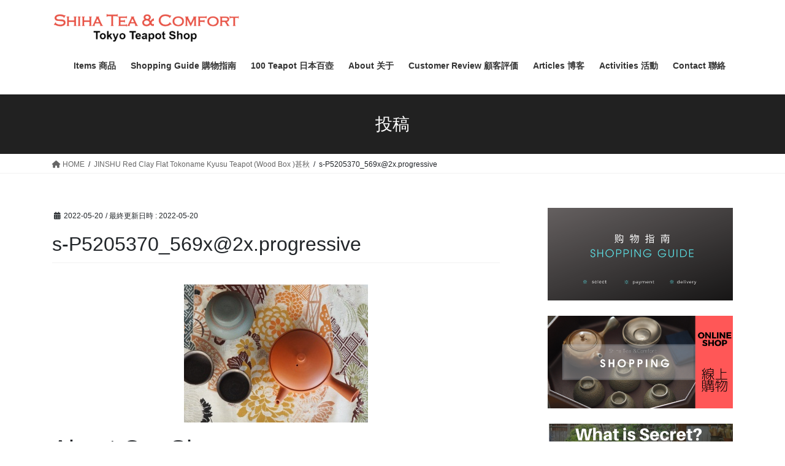

--- FILE ---
content_type: text/html; charset=UTF-8
request_url: https://shihateacomfort.com/jinshu-red-clay-4/s-p5205370_569x2x-progressive/
body_size: 17971
content:
<!DOCTYPE html>
<html dir="ltr" lang="ja" prefix="og: https://ogp.me/ns#">
<head>
<meta charset="utf-8">
<meta http-equiv="X-UA-Compatible" content="IE=edge">
<meta name="viewport" content="width=device-width, initial-scale=1">

<title>s-P5205370_569x@2x.progressive | SHIHA TEAPOT SHOP - Japanese Kyusu Teapot</title>
<style>
#wpadminbar #wp-admin-bar-wccp_free_top_button .ab-icon:before {
	content: "\f160";
	color: #02CA02;
	top: 3px;
}
#wpadminbar #wp-admin-bar-wccp_free_top_button .ab-icon {
	transform: rotate(45deg);
}
</style>
	<style>img:is([sizes="auto" i], [sizes^="auto," i]) { contain-intrinsic-size: 3000px 1500px }</style>
	
		<!-- All in One SEO 4.9.3 - aioseo.com -->
	<meta name="robots" content="max-image-preview:large" />
	<meta name="author" content="SJkana"/>
	<meta name="google-site-verification" content="TPWOJ2HF2MsuIl8a2SrTB8ddUVdamR901MqM4c4o3sA" />
	<meta name="p:domain_verify" content="23d13a24e0b362a88d64469f3dc4f4fc" />
	<link rel="canonical" href="https://shihateacomfort.com/jinshu-red-clay-4/s-p5205370_569x2x-progressive/" />
	<meta name="generator" content="All in One SEO (AIOSEO) 4.9.3" />
		<meta property="og:locale" content="ja_JP" />
		<meta property="og:site_name" content="SHIHA TEAPOT SHOP - Japanese Kyusu Teapot | High-End Japanese Handmade Kyusu Teapot - TOKYO, JAPAN" />
		<meta property="og:type" content="article" />
		<meta property="og:title" content="s-P5205370_569x@2x.progressive | SHIHA TEAPOT SHOP - Japanese Kyusu Teapot" />
		<meta property="og:url" content="https://shihateacomfort.com/jinshu-red-clay-4/s-p5205370_569x2x-progressive/" />
		<meta property="article:published_time" content="2022-05-20T09:11:40+00:00" />
		<meta property="article:modified_time" content="2022-05-20T09:11:40+00:00" />
		<meta name="twitter:card" content="summary" />
		<meta name="twitter:title" content="s-P5205370_569x@2x.progressive | SHIHA TEAPOT SHOP - Japanese Kyusu Teapot" />
		<script type="application/ld+json" class="aioseo-schema">
			{"@context":"https:\/\/schema.org","@graph":[{"@type":"BreadcrumbList","@id":"https:\/\/shihateacomfort.com\/jinshu-red-clay-4\/s-p5205370_569x2x-progressive\/#breadcrumblist","itemListElement":[{"@type":"ListItem","@id":"https:\/\/shihateacomfort.com#listItem","position":1,"name":"Home","item":"https:\/\/shihateacomfort.com","nextItem":{"@type":"ListItem","@id":"https:\/\/shihateacomfort.com\/jinshu-red-clay-4\/s-p5205370_569x2x-progressive\/#listItem","name":"s-P5205370_569x@2x.progressive"}},{"@type":"ListItem","@id":"https:\/\/shihateacomfort.com\/jinshu-red-clay-4\/s-p5205370_569x2x-progressive\/#listItem","position":2,"name":"s-P5205370_569x@2x.progressive","previousItem":{"@type":"ListItem","@id":"https:\/\/shihateacomfort.com#listItem","name":"Home"}}]},{"@type":"ItemPage","@id":"https:\/\/shihateacomfort.com\/jinshu-red-clay-4\/s-p5205370_569x2x-progressive\/#itempage","url":"https:\/\/shihateacomfort.com\/jinshu-red-clay-4\/s-p5205370_569x2x-progressive\/","name":"s-P5205370_569x@2x.progressive | SHIHA TEAPOT SHOP - Japanese Kyusu Teapot","inLanguage":"ja","isPartOf":{"@id":"https:\/\/shihateacomfort.com\/#website"},"breadcrumb":{"@id":"https:\/\/shihateacomfort.com\/jinshu-red-clay-4\/s-p5205370_569x2x-progressive\/#breadcrumblist"},"author":{"@id":"https:\/\/shihateacomfort.com\/author\/kana\/#author"},"creator":{"@id":"https:\/\/shihateacomfort.com\/author\/kana\/#author"},"datePublished":"2022-05-20T18:11:40+09:00","dateModified":"2022-05-20T18:11:40+09:00"},{"@type":"Organization","@id":"https:\/\/shihateacomfort.com\/#organization","name":"SHIHA TEAPOT SHOP - Japanese Kyusu Teapot","description":"High-End Japanese Handmade Kyusu Teapot - TOKYO, JAPAN","url":"https:\/\/shihateacomfort.com\/"},{"@type":"Person","@id":"https:\/\/shihateacomfort.com\/author\/kana\/#author","url":"https:\/\/shihateacomfort.com\/author\/kana\/","name":"SJkana"},{"@type":"WebSite","@id":"https:\/\/shihateacomfort.com\/#website","url":"https:\/\/shihateacomfort.com\/","name":"SHIHA TEAPOT SHOP - Japanese Kyusu Teapot","description":"High-End Japanese Handmade Kyusu Teapot - TOKYO, JAPAN","inLanguage":"ja","publisher":{"@id":"https:\/\/shihateacomfort.com\/#organization"}}]}
		</script>
		<!-- All in One SEO -->

<link rel="alternate" type="application/rss+xml" title="SHIHA TEAPOT SHOP - Japanese Kyusu Teapot &raquo; フィード" href="https://shihateacomfort.com/feed/" />
<link rel="alternate" type="application/rss+xml" title="SHIHA TEAPOT SHOP - Japanese Kyusu Teapot &raquo; コメントフィード" href="https://shihateacomfort.com/comments/feed/" />
<script type="text/javascript" id="wpp-js" src="https://shihateacomfort.com/wp-content/plugins/wordpress-popular-posts/assets/js/wpp.min.js?ver=7.3.6" data-sampling="0" data-sampling-rate="100" data-api-url="https://shihateacomfort.com/wp-json/wordpress-popular-posts" data-post-id="26670" data-token="af4a778c13" data-lang="0" data-debug="0"></script>
<meta name="description" content="" /><script type="text/javascript">
/* <![CDATA[ */
window._wpemojiSettings = {"baseUrl":"https:\/\/s.w.org\/images\/core\/emoji\/16.0.1\/72x72\/","ext":".png","svgUrl":"https:\/\/s.w.org\/images\/core\/emoji\/16.0.1\/svg\/","svgExt":".svg","source":{"concatemoji":"https:\/\/shihateacomfort.com\/wp-includes\/js\/wp-emoji-release.min.js?ver=6.8.3"}};
/*! This file is auto-generated */
!function(s,n){var o,i,e;function c(e){try{var t={supportTests:e,timestamp:(new Date).valueOf()};sessionStorage.setItem(o,JSON.stringify(t))}catch(e){}}function p(e,t,n){e.clearRect(0,0,e.canvas.width,e.canvas.height),e.fillText(t,0,0);var t=new Uint32Array(e.getImageData(0,0,e.canvas.width,e.canvas.height).data),a=(e.clearRect(0,0,e.canvas.width,e.canvas.height),e.fillText(n,0,0),new Uint32Array(e.getImageData(0,0,e.canvas.width,e.canvas.height).data));return t.every(function(e,t){return e===a[t]})}function u(e,t){e.clearRect(0,0,e.canvas.width,e.canvas.height),e.fillText(t,0,0);for(var n=e.getImageData(16,16,1,1),a=0;a<n.data.length;a++)if(0!==n.data[a])return!1;return!0}function f(e,t,n,a){switch(t){case"flag":return n(e,"\ud83c\udff3\ufe0f\u200d\u26a7\ufe0f","\ud83c\udff3\ufe0f\u200b\u26a7\ufe0f")?!1:!n(e,"\ud83c\udde8\ud83c\uddf6","\ud83c\udde8\u200b\ud83c\uddf6")&&!n(e,"\ud83c\udff4\udb40\udc67\udb40\udc62\udb40\udc65\udb40\udc6e\udb40\udc67\udb40\udc7f","\ud83c\udff4\u200b\udb40\udc67\u200b\udb40\udc62\u200b\udb40\udc65\u200b\udb40\udc6e\u200b\udb40\udc67\u200b\udb40\udc7f");case"emoji":return!a(e,"\ud83e\udedf")}return!1}function g(e,t,n,a){var r="undefined"!=typeof WorkerGlobalScope&&self instanceof WorkerGlobalScope?new OffscreenCanvas(300,150):s.createElement("canvas"),o=r.getContext("2d",{willReadFrequently:!0}),i=(o.textBaseline="top",o.font="600 32px Arial",{});return e.forEach(function(e){i[e]=t(o,e,n,a)}),i}function t(e){var t=s.createElement("script");t.src=e,t.defer=!0,s.head.appendChild(t)}"undefined"!=typeof Promise&&(o="wpEmojiSettingsSupports",i=["flag","emoji"],n.supports={everything:!0,everythingExceptFlag:!0},e=new Promise(function(e){s.addEventListener("DOMContentLoaded",e,{once:!0})}),new Promise(function(t){var n=function(){try{var e=JSON.parse(sessionStorage.getItem(o));if("object"==typeof e&&"number"==typeof e.timestamp&&(new Date).valueOf()<e.timestamp+604800&&"object"==typeof e.supportTests)return e.supportTests}catch(e){}return null}();if(!n){if("undefined"!=typeof Worker&&"undefined"!=typeof OffscreenCanvas&&"undefined"!=typeof URL&&URL.createObjectURL&&"undefined"!=typeof Blob)try{var e="postMessage("+g.toString()+"("+[JSON.stringify(i),f.toString(),p.toString(),u.toString()].join(",")+"));",a=new Blob([e],{type:"text/javascript"}),r=new Worker(URL.createObjectURL(a),{name:"wpTestEmojiSupports"});return void(r.onmessage=function(e){c(n=e.data),r.terminate(),t(n)})}catch(e){}c(n=g(i,f,p,u))}t(n)}).then(function(e){for(var t in e)n.supports[t]=e[t],n.supports.everything=n.supports.everything&&n.supports[t],"flag"!==t&&(n.supports.everythingExceptFlag=n.supports.everythingExceptFlag&&n.supports[t]);n.supports.everythingExceptFlag=n.supports.everythingExceptFlag&&!n.supports.flag,n.DOMReady=!1,n.readyCallback=function(){n.DOMReady=!0}}).then(function(){return e}).then(function(){var e;n.supports.everything||(n.readyCallback(),(e=n.source||{}).concatemoji?t(e.concatemoji):e.wpemoji&&e.twemoji&&(t(e.twemoji),t(e.wpemoji)))}))}((window,document),window._wpemojiSettings);
/* ]]> */
</script>
<link rel='stylesheet' id='vkExUnit_common_style-css' href='https://shihateacomfort.com/wp-content/plugins/vk-all-in-one-expansion-unit/assets/css/vkExUnit_style.css?ver=9.113.0.1' type='text/css' media='all' />
<style id='vkExUnit_common_style-inline-css' type='text/css'>
:root {--ver_page_top_button_url:url(https://shihateacomfort.com/wp-content/plugins/vk-all-in-one-expansion-unit/assets/images/to-top-btn-icon.svg);}@font-face {font-weight: normal;font-style: normal;font-family: "vk_sns";src: url("https://shihateacomfort.com/wp-content/plugins/vk-all-in-one-expansion-unit/inc/sns/icons/fonts/vk_sns.eot?-bq20cj");src: url("https://shihateacomfort.com/wp-content/plugins/vk-all-in-one-expansion-unit/inc/sns/icons/fonts/vk_sns.eot?#iefix-bq20cj") format("embedded-opentype"),url("https://shihateacomfort.com/wp-content/plugins/vk-all-in-one-expansion-unit/inc/sns/icons/fonts/vk_sns.woff?-bq20cj") format("woff"),url("https://shihateacomfort.com/wp-content/plugins/vk-all-in-one-expansion-unit/inc/sns/icons/fonts/vk_sns.ttf?-bq20cj") format("truetype"),url("https://shihateacomfort.com/wp-content/plugins/vk-all-in-one-expansion-unit/inc/sns/icons/fonts/vk_sns.svg?-bq20cj#vk_sns") format("svg");}
.veu_promotion-alert__content--text {border: 1px solid rgba(0,0,0,0.125);padding: 0.5em 1em;border-radius: var(--vk-size-radius);margin-bottom: var(--vk-margin-block-bottom);font-size: 0.875rem;}/* Alert Content部分に段落タグを入れた場合に最後の段落の余白を0にする */.veu_promotion-alert__content--text p:last-of-type{margin-bottom:0;margin-top: 0;}
</style>
<style id='wp-emoji-styles-inline-css' type='text/css'>

	img.wp-smiley, img.emoji {
		display: inline !important;
		border: none !important;
		box-shadow: none !important;
		height: 1em !important;
		width: 1em !important;
		margin: 0 0.07em !important;
		vertical-align: -0.1em !important;
		background: none !important;
		padding: 0 !important;
	}
</style>
<link rel='stylesheet' id='wp-block-library-css' href='https://shihateacomfort.com/wp-includes/css/dist/block-library/style.min.css?ver=6.8.3' type='text/css' media='all' />
<style id='classic-theme-styles-inline-css' type='text/css'>
/*! This file is auto-generated */
.wp-block-button__link{color:#fff;background-color:#32373c;border-radius:9999px;box-shadow:none;text-decoration:none;padding:calc(.667em + 2px) calc(1.333em + 2px);font-size:1.125em}.wp-block-file__button{background:#32373c;color:#fff;text-decoration:none}
</style>
<link rel='stylesheet' id='aioseo/css/src/vue/standalone/blocks/table-of-contents/global.scss-css' href='https://shihateacomfort.com/wp-content/plugins/all-in-one-seo-pack/dist/Lite/assets/css/table-of-contents/global.e90f6d47.css?ver=4.9.3' type='text/css' media='all' />
<style id='global-styles-inline-css' type='text/css'>
:root{--wp--preset--aspect-ratio--square: 1;--wp--preset--aspect-ratio--4-3: 4/3;--wp--preset--aspect-ratio--3-4: 3/4;--wp--preset--aspect-ratio--3-2: 3/2;--wp--preset--aspect-ratio--2-3: 2/3;--wp--preset--aspect-ratio--16-9: 16/9;--wp--preset--aspect-ratio--9-16: 9/16;--wp--preset--color--black: #000000;--wp--preset--color--cyan-bluish-gray: #abb8c3;--wp--preset--color--white: #ffffff;--wp--preset--color--pale-pink: #f78da7;--wp--preset--color--vivid-red: #cf2e2e;--wp--preset--color--luminous-vivid-orange: #ff6900;--wp--preset--color--luminous-vivid-amber: #fcb900;--wp--preset--color--light-green-cyan: #7bdcb5;--wp--preset--color--vivid-green-cyan: #00d084;--wp--preset--color--pale-cyan-blue: #8ed1fc;--wp--preset--color--vivid-cyan-blue: #0693e3;--wp--preset--color--vivid-purple: #9b51e0;--wp--preset--gradient--vivid-cyan-blue-to-vivid-purple: linear-gradient(135deg,rgba(6,147,227,1) 0%,rgb(155,81,224) 100%);--wp--preset--gradient--light-green-cyan-to-vivid-green-cyan: linear-gradient(135deg,rgb(122,220,180) 0%,rgb(0,208,130) 100%);--wp--preset--gradient--luminous-vivid-amber-to-luminous-vivid-orange: linear-gradient(135deg,rgba(252,185,0,1) 0%,rgba(255,105,0,1) 100%);--wp--preset--gradient--luminous-vivid-orange-to-vivid-red: linear-gradient(135deg,rgba(255,105,0,1) 0%,rgb(207,46,46) 100%);--wp--preset--gradient--very-light-gray-to-cyan-bluish-gray: linear-gradient(135deg,rgb(238,238,238) 0%,rgb(169,184,195) 100%);--wp--preset--gradient--cool-to-warm-spectrum: linear-gradient(135deg,rgb(74,234,220) 0%,rgb(151,120,209) 20%,rgb(207,42,186) 40%,rgb(238,44,130) 60%,rgb(251,105,98) 80%,rgb(254,248,76) 100%);--wp--preset--gradient--blush-light-purple: linear-gradient(135deg,rgb(255,206,236) 0%,rgb(152,150,240) 100%);--wp--preset--gradient--blush-bordeaux: linear-gradient(135deg,rgb(254,205,165) 0%,rgb(254,45,45) 50%,rgb(107,0,62) 100%);--wp--preset--gradient--luminous-dusk: linear-gradient(135deg,rgb(255,203,112) 0%,rgb(199,81,192) 50%,rgb(65,88,208) 100%);--wp--preset--gradient--pale-ocean: linear-gradient(135deg,rgb(255,245,203) 0%,rgb(182,227,212) 50%,rgb(51,167,181) 100%);--wp--preset--gradient--electric-grass: linear-gradient(135deg,rgb(202,248,128) 0%,rgb(113,206,126) 100%);--wp--preset--gradient--midnight: linear-gradient(135deg,rgb(2,3,129) 0%,rgb(40,116,252) 100%);--wp--preset--font-size--small: 13px;--wp--preset--font-size--medium: 20px;--wp--preset--font-size--large: 36px;--wp--preset--font-size--x-large: 42px;--wp--preset--spacing--20: 0.44rem;--wp--preset--spacing--30: 0.67rem;--wp--preset--spacing--40: 1rem;--wp--preset--spacing--50: 1.5rem;--wp--preset--spacing--60: 2.25rem;--wp--preset--spacing--70: 3.38rem;--wp--preset--spacing--80: 5.06rem;--wp--preset--shadow--natural: 6px 6px 9px rgba(0, 0, 0, 0.2);--wp--preset--shadow--deep: 12px 12px 50px rgba(0, 0, 0, 0.4);--wp--preset--shadow--sharp: 6px 6px 0px rgba(0, 0, 0, 0.2);--wp--preset--shadow--outlined: 6px 6px 0px -3px rgba(255, 255, 255, 1), 6px 6px rgba(0, 0, 0, 1);--wp--preset--shadow--crisp: 6px 6px 0px rgba(0, 0, 0, 1);}:where(.is-layout-flex){gap: 0.5em;}:where(.is-layout-grid){gap: 0.5em;}body .is-layout-flex{display: flex;}.is-layout-flex{flex-wrap: wrap;align-items: center;}.is-layout-flex > :is(*, div){margin: 0;}body .is-layout-grid{display: grid;}.is-layout-grid > :is(*, div){margin: 0;}:where(.wp-block-columns.is-layout-flex){gap: 2em;}:where(.wp-block-columns.is-layout-grid){gap: 2em;}:where(.wp-block-post-template.is-layout-flex){gap: 1.25em;}:where(.wp-block-post-template.is-layout-grid){gap: 1.25em;}.has-black-color{color: var(--wp--preset--color--black) !important;}.has-cyan-bluish-gray-color{color: var(--wp--preset--color--cyan-bluish-gray) !important;}.has-white-color{color: var(--wp--preset--color--white) !important;}.has-pale-pink-color{color: var(--wp--preset--color--pale-pink) !important;}.has-vivid-red-color{color: var(--wp--preset--color--vivid-red) !important;}.has-luminous-vivid-orange-color{color: var(--wp--preset--color--luminous-vivid-orange) !important;}.has-luminous-vivid-amber-color{color: var(--wp--preset--color--luminous-vivid-amber) !important;}.has-light-green-cyan-color{color: var(--wp--preset--color--light-green-cyan) !important;}.has-vivid-green-cyan-color{color: var(--wp--preset--color--vivid-green-cyan) !important;}.has-pale-cyan-blue-color{color: var(--wp--preset--color--pale-cyan-blue) !important;}.has-vivid-cyan-blue-color{color: var(--wp--preset--color--vivid-cyan-blue) !important;}.has-vivid-purple-color{color: var(--wp--preset--color--vivid-purple) !important;}.has-black-background-color{background-color: var(--wp--preset--color--black) !important;}.has-cyan-bluish-gray-background-color{background-color: var(--wp--preset--color--cyan-bluish-gray) !important;}.has-white-background-color{background-color: var(--wp--preset--color--white) !important;}.has-pale-pink-background-color{background-color: var(--wp--preset--color--pale-pink) !important;}.has-vivid-red-background-color{background-color: var(--wp--preset--color--vivid-red) !important;}.has-luminous-vivid-orange-background-color{background-color: var(--wp--preset--color--luminous-vivid-orange) !important;}.has-luminous-vivid-amber-background-color{background-color: var(--wp--preset--color--luminous-vivid-amber) !important;}.has-light-green-cyan-background-color{background-color: var(--wp--preset--color--light-green-cyan) !important;}.has-vivid-green-cyan-background-color{background-color: var(--wp--preset--color--vivid-green-cyan) !important;}.has-pale-cyan-blue-background-color{background-color: var(--wp--preset--color--pale-cyan-blue) !important;}.has-vivid-cyan-blue-background-color{background-color: var(--wp--preset--color--vivid-cyan-blue) !important;}.has-vivid-purple-background-color{background-color: var(--wp--preset--color--vivid-purple) !important;}.has-black-border-color{border-color: var(--wp--preset--color--black) !important;}.has-cyan-bluish-gray-border-color{border-color: var(--wp--preset--color--cyan-bluish-gray) !important;}.has-white-border-color{border-color: var(--wp--preset--color--white) !important;}.has-pale-pink-border-color{border-color: var(--wp--preset--color--pale-pink) !important;}.has-vivid-red-border-color{border-color: var(--wp--preset--color--vivid-red) !important;}.has-luminous-vivid-orange-border-color{border-color: var(--wp--preset--color--luminous-vivid-orange) !important;}.has-luminous-vivid-amber-border-color{border-color: var(--wp--preset--color--luminous-vivid-amber) !important;}.has-light-green-cyan-border-color{border-color: var(--wp--preset--color--light-green-cyan) !important;}.has-vivid-green-cyan-border-color{border-color: var(--wp--preset--color--vivid-green-cyan) !important;}.has-pale-cyan-blue-border-color{border-color: var(--wp--preset--color--pale-cyan-blue) !important;}.has-vivid-cyan-blue-border-color{border-color: var(--wp--preset--color--vivid-cyan-blue) !important;}.has-vivid-purple-border-color{border-color: var(--wp--preset--color--vivid-purple) !important;}.has-vivid-cyan-blue-to-vivid-purple-gradient-background{background: var(--wp--preset--gradient--vivid-cyan-blue-to-vivid-purple) !important;}.has-light-green-cyan-to-vivid-green-cyan-gradient-background{background: var(--wp--preset--gradient--light-green-cyan-to-vivid-green-cyan) !important;}.has-luminous-vivid-amber-to-luminous-vivid-orange-gradient-background{background: var(--wp--preset--gradient--luminous-vivid-amber-to-luminous-vivid-orange) !important;}.has-luminous-vivid-orange-to-vivid-red-gradient-background{background: var(--wp--preset--gradient--luminous-vivid-orange-to-vivid-red) !important;}.has-very-light-gray-to-cyan-bluish-gray-gradient-background{background: var(--wp--preset--gradient--very-light-gray-to-cyan-bluish-gray) !important;}.has-cool-to-warm-spectrum-gradient-background{background: var(--wp--preset--gradient--cool-to-warm-spectrum) !important;}.has-blush-light-purple-gradient-background{background: var(--wp--preset--gradient--blush-light-purple) !important;}.has-blush-bordeaux-gradient-background{background: var(--wp--preset--gradient--blush-bordeaux) !important;}.has-luminous-dusk-gradient-background{background: var(--wp--preset--gradient--luminous-dusk) !important;}.has-pale-ocean-gradient-background{background: var(--wp--preset--gradient--pale-ocean) !important;}.has-electric-grass-gradient-background{background: var(--wp--preset--gradient--electric-grass) !important;}.has-midnight-gradient-background{background: var(--wp--preset--gradient--midnight) !important;}.has-small-font-size{font-size: var(--wp--preset--font-size--small) !important;}.has-medium-font-size{font-size: var(--wp--preset--font-size--medium) !important;}.has-large-font-size{font-size: var(--wp--preset--font-size--large) !important;}.has-x-large-font-size{font-size: var(--wp--preset--font-size--x-large) !important;}
:where(.wp-block-post-template.is-layout-flex){gap: 1.25em;}:where(.wp-block-post-template.is-layout-grid){gap: 1.25em;}
:where(.wp-block-columns.is-layout-flex){gap: 2em;}:where(.wp-block-columns.is-layout-grid){gap: 2em;}
:root :where(.wp-block-pullquote){font-size: 1.5em;line-height: 1.6;}
</style>
<link rel='stylesheet' id='contact-form-7-css' href='https://shihateacomfort.com/wp-content/plugins/contact-form-7/includes/css/styles.css?ver=6.1.4' type='text/css' media='all' />
<link rel='stylesheet' id='searchandfilter-css' href='http://shihateacomfort.com/wp-content/plugins/search-filter/style.css?ver=1' type='text/css' media='all' />
<link rel='stylesheet' id='toc-screen-css' href='https://shihateacomfort.com/wp-content/plugins/table-of-contents-plus/screen.min.css?ver=2408' type='text/css' media='all' />
<link rel='stylesheet' id='wordpress-popular-posts-css-css' href='https://shihateacomfort.com/wp-content/plugins/wordpress-popular-posts/assets/css/wpp.css?ver=7.3.6' type='text/css' media='all' />
<link rel='stylesheet' id='bootstrap-4-style-css' href='https://shihateacomfort.com/wp-content/themes/lightning/_g2/library/bootstrap-4/css/bootstrap.min.css?ver=4.5.0' type='text/css' media='all' />
<link rel='stylesheet' id='lightning-common-style-css' href='https://shihateacomfort.com/wp-content/themes/lightning/_g2/assets/css/common.css?ver=15.9.0' type='text/css' media='all' />
<style id='lightning-common-style-inline-css' type='text/css'>
/* vk-mobile-nav */:root {--vk-mobile-nav-menu-btn-bg-src: url("https://shihateacomfort.com/wp-content/themes/lightning/_g2/inc/vk-mobile-nav/package//images/vk-menu-btn-black.svg");--vk-mobile-nav-menu-btn-close-bg-src: url("https://shihateacomfort.com/wp-content/themes/lightning/_g2/inc/vk-mobile-nav/package//images/vk-menu-close-black.svg");--vk-menu-acc-icon-open-black-bg-src: url("https://shihateacomfort.com/wp-content/themes/lightning/_g2/inc/vk-mobile-nav/package//images/vk-menu-acc-icon-open-black.svg");--vk-menu-acc-icon-open-white-bg-src: url("https://shihateacomfort.com/wp-content/themes/lightning/_g2/inc/vk-mobile-nav/package//images/vk-menu-acc-icon-open-white.svg");--vk-menu-acc-icon-close-black-bg-src: url("https://shihateacomfort.com/wp-content/themes/lightning/_g2/inc/vk-mobile-nav/package//images/vk-menu-close-black.svg");--vk-menu-acc-icon-close-white-bg-src: url("https://shihateacomfort.com/wp-content/themes/lightning/_g2/inc/vk-mobile-nav/package//images/vk-menu-close-white.svg");}
</style>
<link rel='stylesheet' id='lightning-design-style-css' href='https://shihateacomfort.com/wp-content/themes/lightning/_g2/design-skin/origin2/css/style.css?ver=15.9.0' type='text/css' media='all' />
<style id='lightning-design-style-inline-css' type='text/css'>
:root {--color-key:#212121;--wp--preset--color--vk-color-primary:#212121;--color-key-dark:#058247;}
/* ltg common custom */:root {--vk-menu-acc-btn-border-color:#333;--vk-color-primary:#212121;--vk-color-primary-dark:#058247;--vk-color-primary-vivid:#242424;--color-key:#212121;--wp--preset--color--vk-color-primary:#212121;--color-key-dark:#058247;}.veu_color_txt_key { color:#058247 ; }.veu_color_bg_key { background-color:#058247 ; }.veu_color_border_key { border-color:#058247 ; }.btn-default { border-color:#212121;color:#212121;}.btn-default:focus,.btn-default:hover { border-color:#212121;background-color: #212121; }.wp-block-search__button,.btn-primary { background-color:#212121;border-color:#058247; }.wp-block-search__button:focus,.wp-block-search__button:hover,.btn-primary:not(:disabled):not(.disabled):active,.btn-primary:focus,.btn-primary:hover { background-color:#058247;border-color:#212121; }.btn-outline-primary { color : #212121 ; border-color:#212121; }.btn-outline-primary:not(:disabled):not(.disabled):active,.btn-outline-primary:focus,.btn-outline-primary:hover { color : #fff; background-color:#212121;border-color:#058247; }a { color:#337ab7; }
.tagcloud a:before { font-family: "Font Awesome 5 Free";content: "\f02b";font-weight: bold; }
.media .media-body .media-heading a:hover { color:#212121; }@media (min-width: 768px){.gMenu > li:before,.gMenu > li.menu-item-has-children::after { border-bottom-color:#058247 }.gMenu li li { background-color:#058247 }.gMenu li li a:hover { background-color:#212121; }} /* @media (min-width: 768px) */.page-header { background-color:#212121; }h2,.mainSection-title { border-top-color:#212121; }h3:after,.subSection-title:after { border-bottom-color:#212121; }ul.page-numbers li span.page-numbers.current,.page-link dl .post-page-numbers.current { background-color:#212121; }.pager li > a { border-color:#212121;color:#212121;}.pager li > a:hover { background-color:#212121;color:#fff;}.siteFooter { border-top-color:#212121; }dt { border-left-color:#212121; }:root {--g_nav_main_acc_icon_open_url:url(https://shihateacomfort.com/wp-content/themes/lightning/_g2/inc/vk-mobile-nav/package/images/vk-menu-acc-icon-open-black.svg);--g_nav_main_acc_icon_close_url: url(https://shihateacomfort.com/wp-content/themes/lightning/_g2/inc/vk-mobile-nav/package/images/vk-menu-close-black.svg);--g_nav_sub_acc_icon_open_url: url(https://shihateacomfort.com/wp-content/themes/lightning/_g2/inc/vk-mobile-nav/package/images/vk-menu-acc-icon-open-white.svg);--g_nav_sub_acc_icon_close_url: url(https://shihateacomfort.com/wp-content/themes/lightning/_g2/inc/vk-mobile-nav/package/images/vk-menu-close-white.svg);}
</style>
<link rel='stylesheet' id='veu-cta-css' href='https://shihateacomfort.com/wp-content/plugins/vk-all-in-one-expansion-unit/inc/call-to-action/package/assets/css/style.css?ver=9.113.0.1' type='text/css' media='all' />
<link rel='stylesheet' id='lightning-theme-style-css' href='https://shihateacomfort.com/wp-content/themes/lightning/style.css?ver=15.9.0' type='text/css' media='all' />
<link rel='stylesheet' id='vk-font-awesome-css' href='https://shihateacomfort.com/wp-content/themes/lightning/vendor/vektor-inc/font-awesome-versions/src/versions/6/css/all.min.css?ver=6.1.0' type='text/css' media='all' />
<script type="text/javascript" id="iw-no-right-click-js-extra">
/* <![CDATA[ */
var IwNRCargs = {"rightclick":"Y","draganddrop":"Y"};
/* ]]> */
</script>
<script type="text/javascript" src="https://shihateacomfort.com/wp-content/plugins/image-watermark/js/no-right-click.js?ver=1.7.2" id="iw-no-right-click-js"></script>
<script type="text/javascript" src="https://shihateacomfort.com/wp-includes/js/jquery/jquery.min.js?ver=3.7.1" id="jquery-core-js"></script>
<script type="text/javascript" src="https://shihateacomfort.com/wp-includes/js/jquery/jquery-migrate.min.js?ver=3.4.1" id="jquery-migrate-js"></script>
<link rel="https://api.w.org/" href="https://shihateacomfort.com/wp-json/" /><link rel="alternate" title="JSON" type="application/json" href="https://shihateacomfort.com/wp-json/wp/v2/media/26670" /><link rel="EditURI" type="application/rsd+xml" title="RSD" href="https://shihateacomfort.com/xmlrpc.php?rsd" />
<meta name="generator" content="WordPress 6.8.3" />
<link rel='shortlink' href='https://shihateacomfort.com/?p=26670' />
<link rel="alternate" title="oEmbed (JSON)" type="application/json+oembed" href="https://shihateacomfort.com/wp-json/oembed/1.0/embed?url=https%3A%2F%2Fshihateacomfort.com%2Fjinshu-red-clay-4%2Fs-p5205370_569x2x-progressive%2F" />
<link rel="alternate" title="oEmbed (XML)" type="text/xml+oembed" href="https://shihateacomfort.com/wp-json/oembed/1.0/embed?url=https%3A%2F%2Fshihateacomfort.com%2Fjinshu-red-clay-4%2Fs-p5205370_569x2x-progressive%2F&#038;format=xml" />
	<link rel="preconnect" href="https://fonts.googleapis.com">
	<link rel="preconnect" href="https://fonts.gstatic.com">
	<link href='https://fonts.googleapis.com/css2?display=swap&family=Montserrat' rel='stylesheet'><script id="wpcp_disable_selection" type="text/javascript">
var image_save_msg='You are not allowed to save images!';
	var no_menu_msg='Context Menu disabled!';
	var smessage = "Content is protected";

function disableEnterKey(e)
{
	var elemtype = e.target.tagName;
	
	elemtype = elemtype.toUpperCase();
	
	if (elemtype == "TEXT" || elemtype == "TEXTAREA" || elemtype == "INPUT" || elemtype == "PASSWORD" || elemtype == "SELECT" || elemtype == "OPTION" || elemtype == "EMBED")
	{
		elemtype = 'TEXT';
	}
	
	if (e.ctrlKey){
     var key;
     if(window.event)
          key = window.event.keyCode;     //IE
     else
          key = e.which;     //firefox (97)
    //if (key != 17) alert(key);
     if (elemtype!= 'TEXT' && (key == 97 || key == 65 || key == 67 || key == 99 || key == 88 || key == 120 || key == 26 || key == 85  || key == 86 || key == 83 || key == 43 || key == 73))
     {
		if(wccp_free_iscontenteditable(e)) return true;
		show_wpcp_message('You are not allowed to copy content or view source');
		return false;
     }else
     	return true;
     }
}


/*For contenteditable tags*/
function wccp_free_iscontenteditable(e)
{
	var e = e || window.event; // also there is no e.target property in IE. instead IE uses window.event.srcElement
  	
	var target = e.target || e.srcElement;

	var elemtype = e.target.nodeName;
	
	elemtype = elemtype.toUpperCase();
	
	var iscontenteditable = "false";
		
	if(typeof target.getAttribute!="undefined" ) iscontenteditable = target.getAttribute("contenteditable"); // Return true or false as string
	
	var iscontenteditable2 = false;
	
	if(typeof target.isContentEditable!="undefined" ) iscontenteditable2 = target.isContentEditable; // Return true or false as boolean

	if(target.parentElement.isContentEditable) iscontenteditable2 = true;
	
	if (iscontenteditable == "true" || iscontenteditable2 == true)
	{
		if(typeof target.style!="undefined" ) target.style.cursor = "text";
		
		return true;
	}
}

////////////////////////////////////
function disable_copy(e)
{	
	var e = e || window.event; // also there is no e.target property in IE. instead IE uses window.event.srcElement
	
	var elemtype = e.target.tagName;
	
	elemtype = elemtype.toUpperCase();
	
	if (elemtype == "TEXT" || elemtype == "TEXTAREA" || elemtype == "INPUT" || elemtype == "PASSWORD" || elemtype == "SELECT" || elemtype == "OPTION" || elemtype == "EMBED")
	{
		elemtype = 'TEXT';
	}
	
	if(wccp_free_iscontenteditable(e)) return true;
	
	var isSafari = /Safari/.test(navigator.userAgent) && /Apple Computer/.test(navigator.vendor);
	
	var checker_IMG = '';
	if (elemtype == "IMG" && checker_IMG == 'checked' && e.detail >= 2) {show_wpcp_message(alertMsg_IMG);return false;}
	if (elemtype != "TEXT")
	{
		if (smessage !== "" && e.detail == 2)
			show_wpcp_message(smessage);
		
		if (isSafari)
			return true;
		else
			return false;
	}	
}

//////////////////////////////////////////
function disable_copy_ie()
{
	var e = e || window.event;
	var elemtype = window.event.srcElement.nodeName;
	elemtype = elemtype.toUpperCase();
	if(wccp_free_iscontenteditable(e)) return true;
	if (elemtype == "IMG") {show_wpcp_message(alertMsg_IMG);return false;}
	if (elemtype != "TEXT" && elemtype != "TEXTAREA" && elemtype != "INPUT" && elemtype != "PASSWORD" && elemtype != "SELECT" && elemtype != "OPTION" && elemtype != "EMBED")
	{
		return false;
	}
}	
function reEnable()
{
	return true;
}
document.onkeydown = disableEnterKey;
document.onselectstart = disable_copy_ie;
if(navigator.userAgent.indexOf('MSIE')==-1)
{
	document.onmousedown = disable_copy;
	document.onclick = reEnable;
}
function disableSelection(target)
{
    //For IE This code will work
    if (typeof target.onselectstart!="undefined")
    target.onselectstart = disable_copy_ie;
    
    //For Firefox This code will work
    else if (typeof target.style.MozUserSelect!="undefined")
    {target.style.MozUserSelect="none";}
    
    //All other  (ie: Opera) This code will work
    else
    target.onmousedown=function(){return false}
    target.style.cursor = "default";
}
//Calling the JS function directly just after body load
window.onload = function(){disableSelection(document.body);};

//////////////////special for safari Start////////////////
var onlongtouch;
var timer;
var touchduration = 1000; //length of time we want the user to touch before we do something

var elemtype = "";
function touchstart(e) {
	var e = e || window.event;
  // also there is no e.target property in IE.
  // instead IE uses window.event.srcElement
  	var target = e.target || e.srcElement;
	
	elemtype = window.event.srcElement.nodeName;
	
	elemtype = elemtype.toUpperCase();
	
	if(!wccp_pro_is_passive()) e.preventDefault();
	if (!timer) {
		timer = setTimeout(onlongtouch, touchduration);
	}
}

function touchend() {
    //stops short touches from firing the event
    if (timer) {
        clearTimeout(timer);
        timer = null;
    }
	onlongtouch();
}

onlongtouch = function(e) { //this will clear the current selection if anything selected
	
	if (elemtype != "TEXT" && elemtype != "TEXTAREA" && elemtype != "INPUT" && elemtype != "PASSWORD" && elemtype != "SELECT" && elemtype != "EMBED" && elemtype != "OPTION")	
	{
		if (window.getSelection) {
			if (window.getSelection().empty) {  // Chrome
			window.getSelection().empty();
			} else if (window.getSelection().removeAllRanges) {  // Firefox
			window.getSelection().removeAllRanges();
			}
		} else if (document.selection) {  // IE?
			document.selection.empty();
		}
		return false;
	}
};

document.addEventListener("DOMContentLoaded", function(event) { 
    window.addEventListener("touchstart", touchstart, false);
    window.addEventListener("touchend", touchend, false);
});

function wccp_pro_is_passive() {

  var cold = false,
  hike = function() {};

  try {
	  const object1 = {};
  var aid = Object.defineProperty(object1, 'passive', {
  get() {cold = true}
  });
  window.addEventListener('test', hike, aid);
  window.removeEventListener('test', hike, aid);
  } catch (e) {}

  return cold;
}
/*special for safari End*/
</script>
<script id="wpcp_disable_Right_Click" type="text/javascript">
document.ondragstart = function() { return false;}
	function nocontext(e) {
	   return false;
	}
	document.oncontextmenu = nocontext;
</script>
<style>
.unselectable
{
-moz-user-select:none;
-webkit-user-select:none;
cursor: default;
}
html
{
-webkit-touch-callout: none;
-webkit-user-select: none;
-khtml-user-select: none;
-moz-user-select: none;
-ms-user-select: none;
user-select: none;
-webkit-tap-highlight-color: rgba(0,0,0,0);
}
</style>
<script id="wpcp_css_disable_selection" type="text/javascript">
var e = document.getElementsByTagName('body')[0];
if(e)
{
	e.setAttribute('unselectable',"on");
}
</script>
            <style id="wpp-loading-animation-styles">@-webkit-keyframes bgslide{from{background-position-x:0}to{background-position-x:-200%}}@keyframes bgslide{from{background-position-x:0}to{background-position-x:-200%}}.wpp-widget-block-placeholder,.wpp-shortcode-placeholder{margin:0 auto;width:60px;height:3px;background:#dd3737;background:linear-gradient(90deg,#dd3737 0%,#571313 10%,#dd3737 100%);background-size:200% auto;border-radius:3px;-webkit-animation:bgslide 1s infinite linear;animation:bgslide 1s infinite linear}</style>
            <style id="lightning-color-custom-for-plugins" type="text/css">/* ltg theme common */.color_key_bg,.color_key_bg_hover:hover{background-color: #212121;}.color_key_txt,.color_key_txt_hover:hover{color: #212121;}.color_key_border,.color_key_border_hover:hover{border-color: #212121;}.color_key_dark_bg,.color_key_dark_bg_hover:hover{background-color: #058247;}.color_key_dark_txt,.color_key_dark_txt_hover:hover{color: #058247;}.color_key_dark_border,.color_key_dark_border_hover:hover{border-color: #058247;}</style><link rel="icon" href="https://shihateacomfort.com/wp-content/uploads/2016/12/cropped-p7285590-32x32.jpg" sizes="32x32" />
<link rel="icon" href="https://shihateacomfort.com/wp-content/uploads/2016/12/cropped-p7285590-192x192.jpg" sizes="192x192" />
<link rel="apple-touch-icon" href="https://shihateacomfort.com/wp-content/uploads/2016/12/cropped-p7285590-180x180.jpg" />
<meta name="msapplication-TileImage" content="https://shihateacomfort.com/wp-content/uploads/2016/12/cropped-p7285590-270x270.jpg" />
		<style type="text/css" id="wp-custom-css">
			.postNextPrev {
    display: none;
}
		</style>
			<style id="egf-frontend-styles" type="text/css">
		h1 {font-family: 'Century Gothic', sans-serif;font-style: normal;font-weight: 400;} p {font-family: 'Montserrat', sans-serif;font-style: normal;font-weight: 400;} h2 {font-family: 'Century Gothic', sans-serif;font-style: normal;font-weight: 400;} h3 {font-family: 'Century Gothic', sans-serif;font-style: normal;font-weight: 400;} h4 {} h5 {} h6 {} 	</style>
	<!-- [ VK All in One Expansion Unit Article Structure Data ] --><script type="application/ld+json">{"@context":"https://schema.org/","@type":"Article","headline":"s-P5205370_569x@2x.progressive","image":"","datePublished":"2022-05-20T18:11:40+09:00","dateModified":"2022-05-20T18:11:40+09:00","author":{"@type":"","name":"SJkana","url":"https://shihateacomfort.com/","sameAs":""}}</script><!-- [ / VK All in One Expansion Unit Article Structure Data ] -->
</head>
<body class="attachment wp-singular attachment-template-default single single-attachment postid-26670 attachmentid-26670 attachment-jpeg wp-theme-lightning unselectable bootstrap4 device-pc fa_v6_css post-name-s-p5205370_569x2x-progressive post-type-attachment">
<a class="skip-link screen-reader-text" href="#main">コンテンツへスキップ</a>
<a class="skip-link screen-reader-text" href="#vk-mobile-nav">ナビゲーションに移動</a>
<header class="siteHeader">
		<div class="container siteHeadContainer">
		<div class="navbar-header">
						<p class="navbar-brand siteHeader_logo">
			<a href="https://shihateacomfort.com/">
				<span><img src="https://shihateacomfort.com/wp-content/uploads/2018/07/Shiha-Tea-logo2.png" alt="SHIHA TEAPOT SHOP - Japanese Kyusu Teapot" /></span>
			</a>
			</p>
					</div>

					<div id="gMenu_outer" class="gMenu_outer">
				<nav class="menu-hamburger-up-container"><ul id="menu-hamburger-up" class="menu gMenu vk-menu-acc"><li id="menu-item-6313" class="menu-item menu-item-type-post_type menu-item-object-page"><a href="https://shihateacomfort.com/itemforsale/"><strong class="gMenu_name">Items 商品</strong></a></li>
<li id="menu-item-6312" class="menu-item menu-item-type-post_type menu-item-object-page"><a href="https://shihateacomfort.com/shopping-guide/"><strong class="gMenu_name">Shopping Guide 購物指南</strong></a></li>
<li id="menu-item-6314" class="menu-item menu-item-type-post_type menu-item-object-page"><a href="https://shihateacomfort.com/100japaneseteapot/"><strong class="gMenu_name">100 Teapot 日本百壺</strong></a></li>
<li id="menu-item-6316" class="menu-item menu-item-type-post_type menu-item-object-page"><a href="https://shihateacomfort.com/aboutus/"><strong class="gMenu_name">About 关于</strong></a></li>
<li id="menu-item-23579" class="menu-item menu-item-type-post_type menu-item-object-page"><a href="https://shihateacomfort.com/customermessage/"><strong class="gMenu_name">Customer Review 顧客評価</strong></a></li>
<li id="menu-item-6317" class="menu-item menu-item-type-post_type menu-item-object-page"><a href="https://shihateacomfort.com/blog/"><strong class="gMenu_name">Articles 博客</strong></a></li>
<li id="menu-item-7168" class="menu-item menu-item-type-post_type menu-item-object-page"><a href="https://shihateacomfort.com/activities/"><strong class="gMenu_name">Activities 活動</strong></a></li>
<li id="menu-item-6315" class="menu-item menu-item-type-post_type menu-item-object-page"><a href="https://shihateacomfort.com/contactform/"><strong class="gMenu_name">Contact 聯絡</strong></a></li>
</ul></nav>			</div>
			</div>
	</header>

<div class="section page-header"><div class="container"><div class="row"><div class="col-md-12">
<div class="page-header_pageTitle">
投稿</div>
</div></div></div></div><!-- [ /.page-header ] -->


<!-- [ .breadSection ] --><div class="section breadSection"><div class="container"><div class="row"><ol class="breadcrumb" itemscope itemtype="https://schema.org/BreadcrumbList"><li id="panHome" itemprop="itemListElement" itemscope itemtype="http://schema.org/ListItem"><a itemprop="item" href="https://shihateacomfort.com/"><span itemprop="name"><i class="fa fa-home"></i> HOME</span></a><meta itemprop="position" content="1" /></li><li itemprop="itemListElement" itemscope itemtype="http://schema.org/ListItem"><a itemprop="item" href="https://shihateacomfort.com/jinshu-red-clay-4/"><span itemprop="name">JINSHU Red Clay Flat Tokoname Kyusu Teapot (Wood Box )甚秋</span></a><meta itemprop="position" content="2" /></li><li><span>s-P5205370_569x@2x.progressive</span><meta itemprop="position" content="3" /></li></ol></div></div></div><!-- [ /.breadSection ] -->

<div class="section siteContent">
<div class="container">
<div class="row">

	<div class="col mainSection mainSection-col-two baseSection vk_posts-mainSection" id="main" role="main">
				<article id="post-26670" class="entry entry-full post-26670 attachment type-attachment status-inherit hentry">

	
	
		<header class="entry-header">
			<div class="entry-meta">


<span class="published entry-meta_items">2022-05-20</span>

<span class="entry-meta_items entry-meta_updated">/ 最終更新日時 : <span class="updated">2022-05-20</span></span>


	
	<span class="vcard author entry-meta_items entry-meta_items_author entry-meta_hidden"><span class="fn">SJkana</span></span>




</div>
				<h1 class="entry-title">
											s-P5205370_569x@2x.progressive									</h1>
		</header>

	
	
	<div class="entry-body">
				<p class="attachment"><a href='https://shihateacomfort.com/wp-content/uploads/2022/05/s-P5205370_569x@2x.progressive.jpg'><img fetchpriority="high" decoding="async" width="300" height="225" src="https://shihateacomfort.com/wp-content/uploads/2022/05/s-P5205370_569x@2x.progressive-300x225.jpg" class="attachment-medium size-medium" alt="" srcset="https://shihateacomfort.com/wp-content/uploads/2022/05/s-P5205370_569x@2x.progressive-300x225.jpg 300w, https://shihateacomfort.com/wp-content/uploads/2022/05/s-P5205370_569x@2x.progressive-768x576.jpg 768w, https://shihateacomfort.com/wp-content/uploads/2022/05/s-P5205370_569x@2x.progressive.jpg 800w" sizes="(max-width: 300px) 100vw, 300px" /></a></p>
<section class="veu_cta" id="veu_cta-7073"><h1 class="cta_title">About Our Shop</h1><div class="cta_body"><div class="cta_body_image cta_body_image_center"><a href="https://shihateapot.com" target="_blank"><img width="1024" height="683" src="https://shihateacomfort.com/wp-content/uploads/2019/09/1200-800-SHIHA-TEAPOT-SHOP-1024x683.png" class="attachment-large size-large" alt="" srcset="https://shihateacomfort.com/wp-content/uploads/2019/09/1200-800-SHIHA-TEAPOT-SHOP-1024x683.png 1024w, https://shihateacomfort.com/wp-content/uploads/2019/09/1200-800-SHIHA-TEAPOT-SHOP-300x200.png 300w, https://shihateacomfort.com/wp-content/uploads/2019/09/1200-800-SHIHA-TEAPOT-SHOP-768x512.png 768w, https://shihateacomfort.com/wp-content/uploads/2019/09/1200-800-SHIHA-TEAPOT-SHOP.png 1200w" sizes="(max-width: 1024px) 100vw, 1024px" /></a></div><div class="cta_body_txt image_exist"></div></div><!-- [ /.vkExUnit_cta_body ] --></section>			</div>

	
	
	
	
		<div class="entry-footer">

			
		</div><!-- [ /.entry-footer ] -->
	
	
			
	
		
		
		
		
	
	
</article><!-- [ /#post-26670 ] -->

			</div><!-- [ /.mainSection ] -->

			<div class="col subSection sideSection sideSection-col-two baseSection">
						<aside class="widget widget_vkexunit_banner" id="vkexunit_banner-25"><a href="https://shihateacomfort.com/shopping-guide/" class="veu_banner" ><img src="https://shihateacomfort.com/wp-content/uploads/2019/09/CNShopping-GUIDE.png" alt="SHOPPING GUIDE" /></a></aside><aside class="widget widget_vkexunit_banner" id="vkexunit_banner-11"><a href="https://shihateapot.com/" class="veu_banner" ><img src="https://shihateacomfort.com/wp-content/uploads/2020/02/線上購物.png" alt="SHOPPING" /></a></aside><aside class="widget widget_gtranslate" id="gtranslate-7"><div class="gtranslate_wrapper" id="gt-wrapper-12763267"></div></aside><aside class="widget widget_vkexunit_banner" id="vkexunit_banner-61"><a href="https://shihateacomfort.com/shiha-tokoname" class="veu_banner" ><img src="https://shihateacomfort.com/wp-content/uploads/2020/08/Over-50000-JPY-USD465のコピーのコピーのコピーのコピー-2.png" alt="" /></a></aside><aside class="widget widget_search" id="search-3"><h1 class="widget-title subSection-title">Keyword Search</h1><form role="search" method="get" id="searchform" class="searchform" action="https://shihateacomfort.com/">
				<div>
					<label class="screen-reader-text" for="s">検索:</label>
					<input type="text" value="" name="s" id="s" />
					<input type="submit" id="searchsubmit" value="検索" />
				</div>
			</form></aside><aside class="widget widget_tag_cloud" id="tag_cloud-6"><h1 class="widget-title subSection-title">Articles</h1><div class="tagcloud"><a href="https://shihateacomfort.com/category/about-tea/" class="tag-cloud-link tag-link-16 tag-link-position-1" style="font-size: 10pt;">About Tea 談茶</a>
<a href="https://shihateacomfort.com/category/artistcollection/" class="tag-cloud-link tag-link-114 tag-link-position-2" style="font-size: 10pt;">Artsit Collection 作家作品集</a>
<a href="https://shihateacomfort.com/category/customer-message/" class="tag-cloud-link tag-link-15 tag-link-position-3" style="font-size: 10pt;">Customer Message顧客評価</a>
<a href="https://shihateacomfort.com/category/item-for-sale/" class="tag-cloud-link tag-link-71 tag-link-position-4" style="font-size: 10pt;">Item for sale商品</a>
<a href="https://shihateacomfort.com/category/news/" class="tag-cloud-link tag-link-55 tag-link-position-5" style="font-size: 10pt;">News新聞</a>
<a href="https://shihateacomfort.com/category/seminar/" class="tag-cloud-link tag-link-12 tag-link-position-6" style="font-size: 10pt;">Seminar/Activity 講座/活動</a>
<a href="https://shihateacomfort.com/category/culture-exchange/" class="tag-cloud-link tag-link-17 tag-link-position-7" style="font-size: 10pt;">Tea Culture Exchange 茶与文化交流</a>
<a href="https://shihateacomfort.com/category/tip-of-teapot/" class="tag-cloud-link tag-link-59 tag-link-position-8" style="font-size: 10pt;">Tip of Teapot知識</a></div>
</aside><aside class="widget widget_vkexunit_post_list" id="vkexunit_post_list-6"><div class="veu_postList pt_0"><h1 class="widget-title subSection-title">Latest Post</h1><div class="postList postList_miniThumb">
<div class="postList_item" id="post-35514">
				<div class="postList_thumbnail">
		<a href="https://shihateacomfort.com/soukou-leaves/">
			<img width="150" height="150" src="https://shihateacomfort.com/wp-content/uploads/2025/12/imgi_13_s-PC189170_800x800-150x150.jpg" class="attachment-thumbnail size-thumbnail wp-post-image" alt="" decoding="async" loading="lazy" />		</a>
		</div><!-- [ /.postList_thumbnail ] -->
		<div class="postList_body">
		<div class="postList_title entry-title"><a href="https://shihateacomfort.com/soukou-leaves/">A teapot craftsman devoted 40–50 years of his life exclusively to making teapots</a></div><div class="published postList_date postList_meta_items">2025-12-19</div>	</div><!-- [ /.postList_body ] -->
</div>
		
<div class="postList_item" id="post-35503">
				<div class="postList_thumbnail">
		<a href="https://shihateacomfort.com/taniagawa-seizan/">
			<img width="150" height="150" src="https://shihateacomfort.com/wp-content/uploads/2025/12/s-PC129076-150x150.jpg" class="attachment-thumbnail size-thumbnail wp-post-image" alt="" decoding="async" loading="lazy" />		</a>
		</div><!-- [ /.postList_thumbnail ] -->
		<div class="postList_body">
		<div class="postList_title entry-title"><a href="https://shihateacomfort.com/taniagawa-seizan/">Taniagawa Seizan Tokoname Mixed Clay Kyusu Teapot</a></div><div class="published postList_date postList_meta_items">2025-12-16</div>	</div><!-- [ /.postList_body ] -->
</div>
		
<div class="postList_item" id="post-35496">
				<div class="postList_thumbnail">
		<a href="https://shihateacomfort.com/yusen-crab-50/">
			<img width="150" height="150" src="https://shihateacomfort.com/wp-content/uploads/2025/12/s-PC018875-150x150.jpg" class="attachment-thumbnail size-thumbnail wp-post-image" alt="" decoding="async" loading="lazy" />		</a>
		</div><!-- [ /.postList_thumbnail ] -->
		<div class="postList_body">
		<div class="postList_title entry-title"><a href="https://shihateacomfort.com/yusen-crab-50/">Vintage YUSEN, I HOUHIN White Clay Red Crab 50 years 初代友仙</a></div><div class="published postList_date postList_meta_items">2025-12-03</div>	</div><!-- [ /.postList_body ] -->
</div>
		</div></div></aside><aside class="widget widget_vkexunit_banner" id="vkexunit_banner-15"><a href="https://shihateacomfort.com/teapot-basic/" class="veu_banner" ><img src="https://shihateacomfort.com/wp-content/uploads/2020/06/Shopping-GUIDEのコピーのコピー-3.png" alt="BASIC KNOWLEDGE" /></a></aside><aside class="widget widget_vkexunit_banner" id="vkexunit_banner-21"><a href="https://shihateacomfort.com/100japaneseteapot/" class="veu_banner" ><img src="https://shihateacomfort.com/wp-content/uploads/2019/08/100-Japanese-teapots-Gallery-2.png" alt="100 TEAPOTS" /></a></aside><aside class="widget widget_vkexunit_banner" id="vkexunit_banner-35"><a href="https://shihateacomfort.com/activities/" class="veu_banner" ><img src="https://shihateacomfort.com/wp-content/uploads/2020/02/Seminars-Activities.png" alt="" /></a></aside><aside class="widget widget_wp_widget_vkexunit_profile" id="wp_widget_vkexunit_profile-3">
<div class="veu_profile">
<h1 class="widget-title subSection-title">Writer</h1><div class="profile" >
		<div class="media_outer media_round media_center" style="width:120px;height:120px;background:url(https://shihateacomfort.com/wp-content/uploads/2018/10/1-PB130215.jpg) no-repeat 50% center;background-size: cover;"><img class="profile_media" src="https://shihateacomfort.com/wp-content/uploads/2018/10/1-PB130215.jpg" alt="1--PB130215" /></div><p class="profile_text">Jicky. Owner of Shiha Tea ＆Comfort, Tokyo Teapot Shop. Worked for a Swedish telecom company, and then a Chinese one as a service quality control specialist for more than a decade.  Driven by the passion for tea to start this business.  Delivering the essence of Japanese Tea Culture to tea lovers all over the world. </p>

</div>
<!-- / .site-profile -->
</div>
		</aside><aside class="widget widget_block" id="block-51"><div class="popular-posts"><h2>Popular Post</h2><ul class="wpp-list wpp-list-with-thumbnails">
<li>
<a href="https://shihateacomfort.com/suzuyaki/" title="【珠洲焼（すずやき）とは】作品集 茶器 花器  石川県 美しく黒いやきもの Japan SUZUYAKI Black Pottery" target="_self"><img src="https://shihateacomfort.com/wp-content/uploads/wordpress-popular-posts/21671-featured-75x75.png" srcset="https://shihateacomfort.com/wp-content/uploads/wordpress-popular-posts/21671-featured-75x75.png, https://shihateacomfort.com/wp-content/uploads/wordpress-popular-posts/21671-featured-75x75@1.5x.png 1.5x, https://shihateacomfort.com/wp-content/uploads/wordpress-popular-posts/21671-featured-75x75@2x.png 2x, https://shihateacomfort.com/wp-content/uploads/wordpress-popular-posts/21671-featured-75x75@2.5x.png 2.5x, https://shihateacomfort.com/wp-content/uploads/wordpress-popular-posts/21671-featured-75x75@3x.png 3x" width="75" height="75" alt="" class="wpp-thumbnail wpp_featured wpp_cached_thumb" decoding="async" loading="lazy"></a>
<a href="https://shihateacomfort.com/suzuyaki/" title="【珠洲焼（すずやき）とは】作品集 茶器 花器  石川県 美しく黒いやきもの Japan SUZUYAKI Black Pottery" class="wpp-post-title" target="_self">【珠洲焼（すずやき）とは】作品集 茶器 花器  石...</a>
</li>
</ul></div></aside>					</div><!-- [ /.subSection ] -->
	

</div><!-- [ /.row ] -->
</div><!-- [ /.container ] -->
</div><!-- [ /.siteContent ] -->



<footer class="section siteFooter">
			<div class="footerMenu">
			<div class="container">
				<nav class="menu-footernavigation-container"><ul id="menu-footernavigation" class="menu nav"><li id="menu-item-2391" class="menu-item menu-item-type-post_type menu-item-object-page menu-item-2391"><a href="https://shihateacomfort.com/aboutus/">About 关于</a></li>
<li id="menu-item-12852" class="menu-item menu-item-type-post_type menu-item-object-page menu-item-12852"><a href="https://shihateacomfort.com/100japaneseteapot/">100 Teapot 日本百壺</a></li>
<li id="menu-item-19713" class="menu-item menu-item-type-taxonomy menu-item-object-category menu-item-19713"><a href="https://shihateacomfort.com/category/customer-message/">Customer Review 顧客評価</a></li>
<li id="menu-item-2399" class="menu-item menu-item-type-post_type menu-item-object-page menu-item-2399"><a href="https://shihateacomfort.com/blog/">Articles 博客</a></li>
</ul></nav>			</div>
		</div>
					<div class="container sectionBox footerWidget">
			<div class="row">
				<div class="col-md-4"><aside class="widget widget_vkexunit_banner" id="vkexunit_banner-50"><a href="https://shihateacomfort.com/contactform/" class="veu_banner" ><img src="https://shihateacomfort.com/wp-content/uploads/2020/03/email-3.png" alt="" /></a></aside><aside class="widget widget_vkexunit_banner" id="vkexunit_banner-48"><a href="http://m.me/shihateacomfort" class="veu_banner" ><img src="https://shihateacomfort.com/wp-content/uploads/2020/03/facebok-messager.png" alt="" /></a></aside><aside class="widget widget_wp_widget_vkexunit_profile" id="wp_widget_vkexunit_profile-6">
<div class="veu_profile">
<div class="profile" >
		<p class="profile_text">Shiha Tea &amp; Comfort Office<br />
3-4-6 Kotobuki, Taito-ku, Tokyo, Japan<br />
Phone +81 (0)50-7550-0633<br />
Phone +81 (0)50-7110-5784<br />
Currently online-shop only (2024)</p>

			<ul class="sns_btns">
			<li class="youtube_btn"><a href="https://www.youtube.com/@ShihaTeapotShop" target="_blank" class="bg_fill"><i class="fa-brands fa-youtube icon"></i></a></li><li class="instagram_btn"><a href="https://www.instagram.com/shiha_tea_comfort/" target="_blank" class="bg_fill"><i class="fa-brands fa-instagram icon"></i></a></li></ul>

</div>
<!-- / .site-profile -->
</div>
		</aside></div><div class="col-md-4"><aside class="widget widget_wp_widget_vkexunit_profile" id="wp_widget_vkexunit_profile-7">
<div class="veu_profile">
<h1 class="widget-title subSection-title">About Shiha Tea &amp; Comfort</h1><div class="profile" >
		<p class="profile_text">We would like to share the pleasure of Japanese Tea Culture to people who love tea. Please feel free to contact us. </p>

</div>
<!-- / .site-profile -->
</div>
		</aside></div><div class="col-md-4"></div>			</div>
		</div>
	
	
	<div class="container sectionBox copySection text-center">
			<p>Reproduction or usage of the content, text, images, or any other materials on this site without permission is strictly prohibited.
Copyright © SHIHA TEAPOT SHOP - Japanese Kyusu Teapot All Rights Reserved.</p>	</div>
</footer>
<div id="vk-mobile-nav-menu-btn" class="vk-mobile-nav-menu-btn">MENU</div><div class="vk-mobile-nav vk-mobile-nav-drop-in" id="vk-mobile-nav"><aside class="widget vk-mobile-nav-widget widget_gtranslate" id="gtranslate-13"><div class="gtranslate_wrapper" id="gt-wrapper-15300531"></div></aside><nav class="vk-mobile-nav-menu-outer" role="navigation"><ul id="menu-hamburger-up-1" class="vk-menu-acc menu"><li id="menu-item-6313" class="menu-item menu-item-type-post_type menu-item-object-page menu-item-6313"><a href="https://shihateacomfort.com/itemforsale/">Items 商品</a></li>
<li id="menu-item-6312" class="menu-item menu-item-type-post_type menu-item-object-page menu-item-6312"><a href="https://shihateacomfort.com/shopping-guide/">Shopping Guide 購物指南</a></li>
<li id="menu-item-6314" class="menu-item menu-item-type-post_type menu-item-object-page menu-item-6314"><a href="https://shihateacomfort.com/100japaneseteapot/">100 Teapot 日本百壺</a></li>
<li id="menu-item-6316" class="menu-item menu-item-type-post_type menu-item-object-page menu-item-6316"><a href="https://shihateacomfort.com/aboutus/">About 关于</a></li>
<li id="menu-item-23579" class="menu-item menu-item-type-post_type menu-item-object-page menu-item-23579"><a href="https://shihateacomfort.com/customermessage/">Customer Review 顧客評価</a></li>
<li id="menu-item-6317" class="menu-item menu-item-type-post_type menu-item-object-page menu-item-6317"><a href="https://shihateacomfort.com/blog/">Articles 博客</a></li>
<li id="menu-item-7168" class="menu-item menu-item-type-post_type menu-item-object-page menu-item-7168"><a href="https://shihateacomfort.com/activities/">Activities 活動</a></li>
<li id="menu-item-6315" class="menu-item menu-item-type-post_type menu-item-object-page menu-item-6315"><a href="https://shihateacomfort.com/contactform/">Contact 聯絡</a></li>
</ul></nav></div><script type="speculationrules">
{"prefetch":[{"source":"document","where":{"and":[{"href_matches":"\/*"},{"not":{"href_matches":["\/wp-*.php","\/wp-admin\/*","\/wp-content\/uploads\/*","\/wp-content\/*","\/wp-content\/plugins\/*","\/wp-content\/themes\/lightning\/*","\/wp-content\/themes\/lightning\/_g2\/*","\/*\\?(.+)"]}},{"not":{"selector_matches":"a[rel~=\"nofollow\"]"}},{"not":{"selector_matches":".no-prefetch, .no-prefetch a"}}]},"eagerness":"conservative"}]}
</script>

            <noscript>
                <div style="position: fixed; top: 0px; left: 0px; z-index: 30000000;
                height: 100%; width: 100%; background-color: #FFFFFF">
                    <p style="margin-left: 10px">Please enable JavaScript in your browser to view the content</p>
                </div>
            </noscript>

            <script>

              const show_alert = "1";
              const pda_disable_tool_tipe = "1";
              const disable_developer_tools_message = "1";
              var is_mobile = "";
               
                
                document.addEventListener('contextmenu', function (event) {
                   
                    if ( show_alert ) {

                        event.preventDefault(); 

                        if( pda_disable_tool_tipe ){

                            const existingMessage = document.querySelector('.custom-context-message');
                            if (existingMessage) {
                                existingMessage.remove();
                            }
                            
                            const message = document.createElement('div');
                            message.className = 'custom-context-message';
                            message.textContent = '右クリックは無効です';
                            
                            // Style the message
                            Object.assign(message.style, {
                                position: 'absolute',
                                top: `${event.clientY + window.scrollY}px`,
                                left: `${event.clientX + window.scrollX}px`,
                                backgroundColor: 'rgba(0, 0, 0, 0.8)',
                                color: '#fff',
                                padding: '5px 10px',
                                borderRadius: '5px',
                                zIndex: '1000',
                                pointerEvents: 'none', // Prevent interference with the user’s actions
                                fontSize: '14px',
                            });

                            
                            document.body.appendChild(message);
                            setTimeout(() => {
                                message.remove();
                            }, 2000); 

                        }

                    }
                });


                if( disable_developer_tools_message ){ 

                // Detect if the DevTools is open
                (function detectDevTools() {
                    const threshold = 160; // Minimum height of the DevTools panel
                    const devtools = {
                        open: false,
                        orientation: null,
                    };

                    const check = () => {
                        const widthThreshold = window.outerWidth - window.innerWidth > threshold;
                        const heightThreshold = window.outerHeight - window.innerHeight > threshold;
                        const orientation = widthThreshold ? 'vertical' : 'horizontal';

                        if (
                            !(heightThreshold && widthThreshold) &&
                            ((window.Firebug && window.Firebug.chrome && window.Firebug.chrome.isInitialized) ||
                                widthThreshold ||
                                heightThreshold)
                        ) {
                            if (!devtools.open || devtools.orientation !== orientation) {
                                devtools.open = true;
                                devtools.orientation = orientation;
                                document.addEventListener('keydown', function (e) {
                                    if (
                                        e.key === "F12" || // Block F12 key
                                        (e.ctrlKey && e.shiftKey && (e.key === 'I' || e.key === 'C' || e.key === 'J' || e.key === 'U')) // Block Ctrl+Shift+I, Ctrl+Shift+C, Ctrl+Shift+J, Ctrl+Shift+U
                                        || e.key === 'Escape'
                                    ) {
                                        e.preventDefault();
                                    }
                                });

                                if ( !is_mobile ) { // Check the is mobile device or not. 

                                    alert('このサイトを引き続き使用するには、開発者ツールを閉じてください');
                                    window.location.reload(); // Optionally, reload the page if DevTools is detected
                                } 
                                
                            }
                        } else {
                            devtools.open = false;
                            devtools.orientation = null;
                        }
                    };

                    setInterval(check, 500); // Check every 500ms
                })();

                document.onkeydown = function (e) {
                    // disable F12 key
                    if(e.keyCode == 123) {
                      return false;
                    }
                    var ctrlOrMeta = e.ctrlKey || e.metaKey;

                    // disable I key
                    if(ctrlOrMeta && e.shiftKey && e.keyCode == 73){
                      return false;
                    }

                    // disable J key
                    if(ctrlOrMeta && e.shiftKey && e.keyCode == 74) {
                      return false;
                    }

                    // disable P key
                    if(ctrlOrMeta && e.keyCode == 80) {
                      return false;
                    }

                    // disable S key
                    if(ctrlOrMeta && e.keyCode == 83) {
                      return false;
                    }

                    // disable U key
                    if(ctrlOrMeta && e.keyCode == 85) {
                      return false;
                    }

                    // disable D key
                    if((ctrlOrMeta && e.keyCode == 68) || (e.altKey && e.keyCode == 68)) {
                      return false;
                    }

                    // disable F key
                    if(ctrlOrMeta && e.keyCode == 70) {
                      return false;
                    }

                    // disable G key
                    if(ctrlOrMeta && e.keyCode == 71) {
                      return false;
                    }

                    // disable F3 key
                    if (e.keyCode == 114) {
                        return false;
                    }

                    // disable shift + F3 key
                    if (e.shiftKey && e.keyCode == 114) {
                        return false;
                    }

                    if(ctrlOrMeta && e.shiftKey && e.keyCode == 71) {
                        return false;
                    }
                  }

             } 

            </script>
            <style>
                /* Disable select text */
                * {
                    -webkit-touch-callout: none; /* Safari */
                    -webkit-user-select: none; /* Chrome */
                    -moz-user-select: none; /* Firefox */
                    -ms-user-select: none; /* Internet Explorer/Edge */
                    user-select: none;
                }

                input, textarea {
                    -webkit-touch-callout: unset; /* Safari */
                    -webkit-user-select: text; /* Chrome */
                    -moz-user-select: text; /* Firefox */
                    -ms-user-select: text; /* Internet Explorer/Edge */
                    user-select: text;
                }

                /* Disable drag image */
                img {
                    -webkit-user-drag: none;
                    -khtml-user-drag: none;
                    -moz-user-drag: none;
                    -o-user-drag: none;
                    user-drag: none;
                }
            </style>
            	<div id="wpcp-error-message" class="msgmsg-box-wpcp hideme"><span>error: </span>Content is protected</div>
	<script>
	var timeout_result;
	function show_wpcp_message(smessage)
	{
		if (smessage !== "")
			{
			var smessage_text = '<span>Alert: </span>'+smessage;
			document.getElementById("wpcp-error-message").innerHTML = smessage_text;
			document.getElementById("wpcp-error-message").className = "msgmsg-box-wpcp warning-wpcp showme";
			clearTimeout(timeout_result);
			timeout_result = setTimeout(hide_message, 3000);
			}
	}
	function hide_message()
	{
		document.getElementById("wpcp-error-message").className = "msgmsg-box-wpcp warning-wpcp hideme";
	}
	</script>
		<style>
	@media print {
	body * {display: none !important;}
		body:after {
		content: "Content is protected"; }
	}
	</style>
		<style type="text/css">
	#wpcp-error-message {
	    direction: ltr;
	    text-align: center;
	    transition: opacity 900ms ease 0s;
	    z-index: 99999999;
	}
	.hideme {
    	opacity:0;
    	visibility: hidden;
	}
	.showme {
    	opacity:1;
    	visibility: visible;
	}
	.msgmsg-box-wpcp {
		border:1px solid #f5aca6;
		border-radius: 10px;
		color: #555;
		font-family: Tahoma;
		font-size: 11px;
		margin: 10px;
		padding: 10px 36px;
		position: fixed;
		width: 255px;
		top: 50%;
  		left: 50%;
  		margin-top: -10px;
  		margin-left: -130px;
  		-webkit-box-shadow: 0px 0px 34px 2px rgba(242,191,191,1);
		-moz-box-shadow: 0px 0px 34px 2px rgba(242,191,191,1);
		box-shadow: 0px 0px 34px 2px rgba(242,191,191,1);
	}
	.msgmsg-box-wpcp span {
		font-weight:bold;
		text-transform:uppercase;
	}
		.warning-wpcp {
		background:#ffecec url('https://shihateacomfort.com/wp-content/plugins/wp-content-copy-protector/images/warning.png') no-repeat 10px 50%;
	}
    </style>
<a href="#top" id="page_top" class="page_top_btn">PAGE TOP</a><script type="text/javascript" src="https://shihateacomfort.com/wp-includes/js/dist/hooks.min.js?ver=4d63a3d491d11ffd8ac6" id="wp-hooks-js"></script>
<script type="text/javascript" src="https://shihateacomfort.com/wp-includes/js/dist/i18n.min.js?ver=5e580eb46a90c2b997e6" id="wp-i18n-js"></script>
<script type="text/javascript" id="wp-i18n-js-after">
/* <![CDATA[ */
wp.i18n.setLocaleData( { 'text direction\u0004ltr': [ 'ltr' ] } );
/* ]]> */
</script>
<script type="text/javascript" src="https://shihateacomfort.com/wp-content/plugins/contact-form-7/includes/swv/js/index.js?ver=6.1.4" id="swv-js"></script>
<script type="text/javascript" id="contact-form-7-js-translations">
/* <![CDATA[ */
( function( domain, translations ) {
	var localeData = translations.locale_data[ domain ] || translations.locale_data.messages;
	localeData[""].domain = domain;
	wp.i18n.setLocaleData( localeData, domain );
} )( "contact-form-7", {"translation-revision-date":"2025-11-30 08:12:23+0000","generator":"GlotPress\/4.0.3","domain":"messages","locale_data":{"messages":{"":{"domain":"messages","plural-forms":"nplurals=1; plural=0;","lang":"ja_JP"},"This contact form is placed in the wrong place.":["\u3053\u306e\u30b3\u30f3\u30bf\u30af\u30c8\u30d5\u30a9\u30fc\u30e0\u306f\u9593\u9055\u3063\u305f\u4f4d\u7f6e\u306b\u7f6e\u304b\u308c\u3066\u3044\u307e\u3059\u3002"],"Error:":["\u30a8\u30e9\u30fc:"]}},"comment":{"reference":"includes\/js\/index.js"}} );
/* ]]> */
</script>
<script type="text/javascript" id="contact-form-7-js-before">
/* <![CDATA[ */
var wpcf7 = {
    "api": {
        "root": "https:\/\/shihateacomfort.com\/wp-json\/",
        "namespace": "contact-form-7\/v1"
    }
};
/* ]]> */
</script>
<script type="text/javascript" src="https://shihateacomfort.com/wp-content/plugins/contact-form-7/includes/js/index.js?ver=6.1.4" id="contact-form-7-js"></script>
<script type="text/javascript" id="toc-front-js-extra">
/* <![CDATA[ */
var tocplus = {"visibility_show":"show","visibility_hide":"hide","width":"Auto"};
/* ]]> */
</script>
<script type="text/javascript" src="https://shihateacomfort.com/wp-content/plugins/table-of-contents-plus/front.min.js?ver=2408" id="toc-front-js"></script>
<script type="text/javascript" id="vkExUnit_master-js-js-extra">
/* <![CDATA[ */
var vkExOpt = {"ajax_url":"https:\/\/shihateacomfort.com\/wp-admin\/admin-ajax.php","hatena_entry":"https:\/\/shihateacomfort.com\/wp-json\/vk_ex_unit\/v1\/hatena_entry\/","facebook_entry":"https:\/\/shihateacomfort.com\/wp-json\/vk_ex_unit\/v1\/facebook_entry\/","facebook_count_enable":"","entry_count":"1","entry_from_post":"","homeUrl":"https:\/\/shihateacomfort.com\/"};
/* ]]> */
</script>
<script type="text/javascript" src="https://shihateacomfort.com/wp-content/plugins/vk-all-in-one-expansion-unit/assets/js/all.min.js?ver=9.113.0.1" id="vkExUnit_master-js-js"></script>
<script type="text/javascript" id="lightning-js-js-extra">
/* <![CDATA[ */
var lightningOpt = {"header_scrool":"1"};
/* ]]> */
</script>
<script type="text/javascript" src="https://shihateacomfort.com/wp-content/themes/lightning/_g2/assets/js/lightning.min.js?ver=15.9.0" id="lightning-js-js"></script>
<script type="text/javascript" src="https://shihateacomfort.com/wp-content/themes/lightning/_g2/library/bootstrap-4/js/bootstrap.min.js?ver=4.5.0" id="bootstrap-4-js-js"></script>
<script type="text/javascript" src="https://shihateacomfort.com/wp-content/plugins/vk-all-in-one-expansion-unit/inc/smooth-scroll/js/smooth-scroll.min.js?ver=9.113.0.1" id="smooth-scroll-js-js"></script>
<script type="text/javascript" id="wp_slimstat-js-extra">
/* <![CDATA[ */
var SlimStatParams = {"transport":"ajax","ajaxurl_rest":"https:\/\/shihateacomfort.com\/wp-json\/slimstat\/v1\/hit","ajaxurl_ajax":"https:\/\/shihateacomfort.com\/wp-admin\/admin-ajax.php","ajaxurl_adblock":"https:\/\/shihateacomfort.com\/request\/e5a8b0feaa728aa0c5ca7d3874b1fe58\/","ajaxurl":"https:\/\/shihateacomfort.com\/wp-admin\/admin-ajax.php","baseurl":"\/","dnt":"noslimstat,ab-item","ci":"YTozOntzOjEyOiJjb250ZW50X3R5cGUiO3M6MTQ6ImNwdDphdHRhY2htZW50IjtzOjEwOiJjb250ZW50X2lkIjtpOjI2NjcwO3M6NjoiYXV0aG9yIjtzOjQ6ImthbmEiO30-.cd270d493c5787f4a6701818a82774cb","wp_rest_nonce":"af4a778c13"};
/* ]]> */
</script>
<script defer type="text/javascript" src="https://shihateacomfort.com/wp-content/plugins/wp-slimstat/wp-slimstat.min.js?ver=5.3.1" id="wp_slimstat-js"></script>
<script type="text/javascript" id="gt_widget_script_12763267-js-before">
/* <![CDATA[ */
window.gtranslateSettings = /* document.write */ window.gtranslateSettings || {};window.gtranslateSettings['12763267'] = {"default_language":"ja","languages":["ja","en","zh-CN","zh-TW","ko","th","ar","cs","fr","de","ru","es"],"url_structure":"none","flag_style":"2d","flag_size":24,"wrapper_selector":"#gt-wrapper-12763267","alt_flags":[],"horizontal_position":"inline","flags_location":"\/wp-content\/plugins\/gtranslate\/flags\/"};
/* ]]> */
</script><script src="https://shihateacomfort.com/wp-content/plugins/gtranslate/js/flags.js?ver=6.8.3" data-no-optimize="1" data-no-minify="1" data-gt-orig-url="/jinshu-red-clay-4/s-p5205370_569x2x-progressive/" data-gt-orig-domain="shihateacomfort.com" data-gt-widget-id="12763267" defer></script><script type="text/javascript" id="gt_widget_script_15300531-js-before">
/* <![CDATA[ */
window.gtranslateSettings = /* document.write */ window.gtranslateSettings || {};window.gtranslateSettings['15300531'] = {"default_language":"ja","languages":["ja","en","zh-CN","zh-TW","ko","th","ar","cs","fr","de","ru","es"],"url_structure":"none","flag_style":"2d","flag_size":24,"wrapper_selector":"#gt-wrapper-15300531","alt_flags":[],"horizontal_position":"inline","flags_location":"\/wp-content\/plugins\/gtranslate\/flags\/"};
/* ]]> */
</script><script src="https://shihateacomfort.com/wp-content/plugins/gtranslate/js/flags.js?ver=6.8.3" data-no-optimize="1" data-no-minify="1" data-gt-orig-url="/jinshu-red-clay-4/s-p5205370_569x2x-progressive/" data-gt-orig-domain="shihateacomfort.com" data-gt-widget-id="15300531" defer></script></body>
</html>
